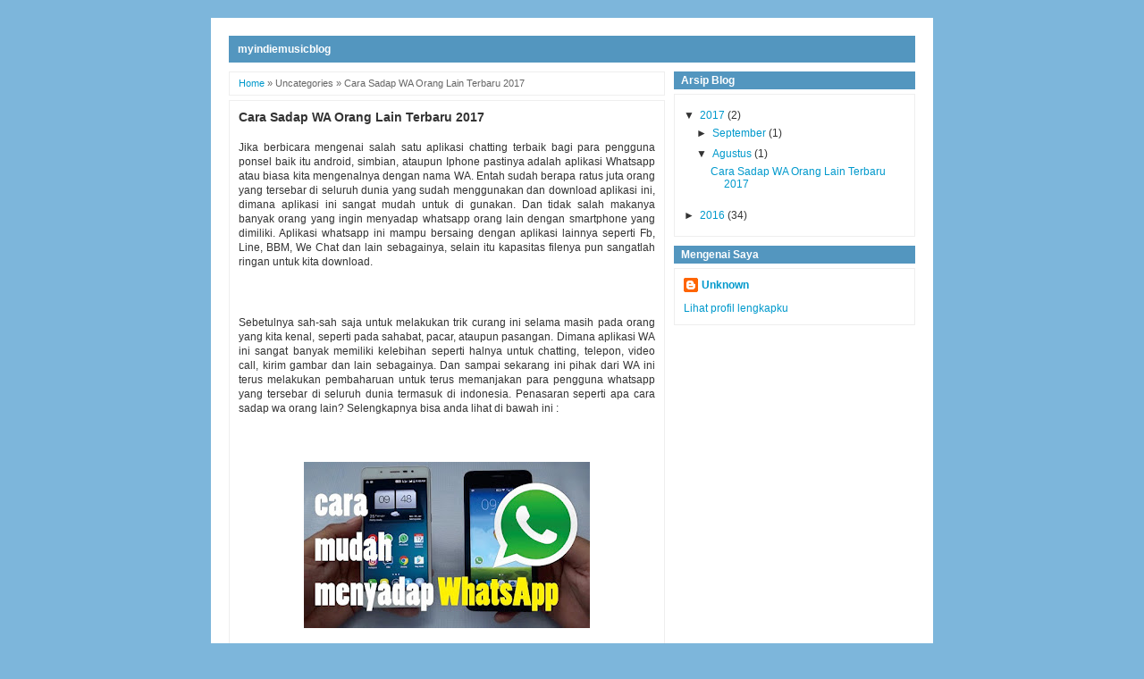

--- FILE ---
content_type: text/html; charset=UTF-8
request_url: https://myindiemusicblog.blogspot.com/2017/08/cara-sadap-wa-orang-lain-terbaru-2017.html
body_size: 13909
content:
<!DOCTYPE html>
<html dir='ltr' xmlns='http://www.w3.org/1999/xhtml' xmlns:b='http://www.google.com/2005/gml/b' xmlns:data='http://www.google.com/2005/gml/data' xmlns:expr='http://www.google.com/2005/gml/expr'>
<head>
<link href='https://www.blogger.com/static/v1/widgets/4128112664-css_bundle_v2.css' rel='stylesheet' type='text/css'/>
<!--[if lt IE 9]> <script src="http://html5shiv.googlecode.com/svn/trunk/html5.js"> </script> <![endif]-->
<meta content='width=device-width,initial-scale=1,minimum-scale=1,maximum-scale=1' name='viewport'/>
<meta content='text/html;charset=UTF-8' http-equiv='Content-Type'/>
<meta content='IE=edge,chrome=1' http-equiv='X-UA-Compatible'/>
<meta content='text/html; charset=UTF-8' http-equiv='Content-Type'/>
<meta content='blogger' name='generator'/>
<link href='https://myindiemusicblog.blogspot.com/favicon.ico' rel='icon' type='image/x-icon'/>
<link href='http://myindiemusicblog.blogspot.com/2017/08/cara-sadap-wa-orang-lain-terbaru-2017.html' rel='canonical'/>
<link rel="alternate" type="application/atom+xml" title="myindiemusicblog - Atom" href="https://myindiemusicblog.blogspot.com/feeds/posts/default" />
<link rel="alternate" type="application/rss+xml" title="myindiemusicblog - RSS" href="https://myindiemusicblog.blogspot.com/feeds/posts/default?alt=rss" />
<link rel="service.post" type="application/atom+xml" title="myindiemusicblog - Atom" href="https://www.blogger.com/feeds/588616164950554618/posts/default" />

<link rel="alternate" type="application/atom+xml" title="myindiemusicblog - Atom" href="https://myindiemusicblog.blogspot.com/feeds/6919618645550515418/comments/default" />
<!--Can't find substitution for tag [blog.ieCssRetrofitLinks]-->
<link href='https://blogger.googleusercontent.com/img/b/R29vZ2xl/AVvXsEiHcI1Fq_2-MLts0DNqVXboIXACS-9YEbke8yDqP4Cr3N8ul32o97LWRdkdSJkV21f86JE3vMK0a-qCmPiKLxkaR9rSU8hLvciK-V6FT0ioOn_wBmzI4vqRsZY5D00-iYODK8iMZ-4xq0pE/s320/Cara+Menyadap+WA+Orang+Lain-765425.jpg' rel='image_src'/>
<meta content='http://myindiemusicblog.blogspot.com/2017/08/cara-sadap-wa-orang-lain-terbaru-2017.html' property='og:url'/>
<meta content='Cara Sadap WA Orang Lain Terbaru 2017' property='og:title'/>
<meta content='Jika berbicara mengenai salah  satu aplikasi chatting terbaik bagi para pengguna ponsel baik itu android,  simbian, ataupun Iphone pastinya ...' property='og:description'/>
<meta content='https://blogger.googleusercontent.com/img/b/R29vZ2xl/AVvXsEiHcI1Fq_2-MLts0DNqVXboIXACS-9YEbke8yDqP4Cr3N8ul32o97LWRdkdSJkV21f86JE3vMK0a-qCmPiKLxkaR9rSU8hLvciK-V6FT0ioOn_wBmzI4vqRsZY5D00-iYODK8iMZ-4xq0pE/w1200-h630-p-k-no-nu/Cara+Menyadap+WA+Orang+Lain-765425.jpg' property='og:image'/>
<!-- SEO Meta Tag -->
<meta content='Cara Sadap WA Orang Lain Terbaru 2017' name='keywords'/>
<!-- SEO Title Tag -->
<title>Cara Sadap WA Orang Lain Terbaru 2017 | myindiemusicblog</title>
<link href="//fonts.googleapis.com/css?family=Oswald:400,700" rel="stylesheet" type="text/css">
<style type='text/css'>@font-face{font-family:'Oswald';font-style:normal;font-weight:400;font-display:swap;src:url(//fonts.gstatic.com/s/oswald/v57/TK3_WkUHHAIjg75cFRf3bXL8LICs1_FvsUtiZSSUhiCXABTV.woff2)format('woff2');unicode-range:U+0460-052F,U+1C80-1C8A,U+20B4,U+2DE0-2DFF,U+A640-A69F,U+FE2E-FE2F;}@font-face{font-family:'Oswald';font-style:normal;font-weight:400;font-display:swap;src:url(//fonts.gstatic.com/s/oswald/v57/TK3_WkUHHAIjg75cFRf3bXL8LICs1_FvsUJiZSSUhiCXABTV.woff2)format('woff2');unicode-range:U+0301,U+0400-045F,U+0490-0491,U+04B0-04B1,U+2116;}@font-face{font-family:'Oswald';font-style:normal;font-weight:400;font-display:swap;src:url(//fonts.gstatic.com/s/oswald/v57/TK3_WkUHHAIjg75cFRf3bXL8LICs1_FvsUliZSSUhiCXABTV.woff2)format('woff2');unicode-range:U+0102-0103,U+0110-0111,U+0128-0129,U+0168-0169,U+01A0-01A1,U+01AF-01B0,U+0300-0301,U+0303-0304,U+0308-0309,U+0323,U+0329,U+1EA0-1EF9,U+20AB;}@font-face{font-family:'Oswald';font-style:normal;font-weight:400;font-display:swap;src:url(//fonts.gstatic.com/s/oswald/v57/TK3_WkUHHAIjg75cFRf3bXL8LICs1_FvsUhiZSSUhiCXABTV.woff2)format('woff2');unicode-range:U+0100-02BA,U+02BD-02C5,U+02C7-02CC,U+02CE-02D7,U+02DD-02FF,U+0304,U+0308,U+0329,U+1D00-1DBF,U+1E00-1E9F,U+1EF2-1EFF,U+2020,U+20A0-20AB,U+20AD-20C0,U+2113,U+2C60-2C7F,U+A720-A7FF;}@font-face{font-family:'Oswald';font-style:normal;font-weight:400;font-display:swap;src:url(//fonts.gstatic.com/s/oswald/v57/TK3_WkUHHAIjg75cFRf3bXL8LICs1_FvsUZiZSSUhiCXAA.woff2)format('woff2');unicode-range:U+0000-00FF,U+0131,U+0152-0153,U+02BB-02BC,U+02C6,U+02DA,U+02DC,U+0304,U+0308,U+0329,U+2000-206F,U+20AC,U+2122,U+2191,U+2193,U+2212,U+2215,U+FEFF,U+FFFD;}</style>
<style id='page-skin-1' type='text/css'><!--
/*
-----------------------------------------------
Blogger Template Style
Name:     Pageone
Designer: Mas Sugeng
URL:      www.mas-sugeng.com
----------------------------------------------- */
/* Variable definitions
====================
<Variable name="keycolor" description="Main Color" type="color" default="#66bbdd"/>
<Group description="Page Text" selector="body">
<Variable name="body.font" description="Font" type="font"
default="normal normal 12px Arial, Tahoma, Helvetica, FreeSans, sans-serif"/>
<Variable name="body.text.color" description="Main Text Color" type="color" default="#333333"/>
<Variable name="footer.text.color" description="Footer Text Color" type="color" default="#ffffff"/>
</Group>
<Group description="Main Backgrounds" selector=".body-fauxcolumns-outer">
<Variable name="body.background.color" description="Outer Background" type="color" default="#7DB6DB"/>
<Variable name="wrapper.background.color" description="Main Background" type="color" default="#ffffff"/>
</Group>
<Group description="Content Backgrounds" selector=".body-fauxcolumns-outer">
<Variable name="header.background.color" description="Header Background" type="color" default="transparent"/>
<Variable name="content.background.color" description="Content Background" type="color" default="transparent"/>
<Variable name="post.background.color" description="Post Background" type="color" default="transparent"/>
<Variable name="sidebar.background.color" description="Sidebar Background" type="color" default="transparent"/>
<Variable name="footer.background.color" description="Footer Background" type="color" default="#5396BF"/>
</Group>
<Variable name="body.background" description="Body Background" type="background"
color="#7DB6DB" default="$(color) none repeat scroll top left"/>
<Variable name="body.background.override" description="Body Background Override" type="string" default=""/>
<Group description="Links" selector=".main-outer">
<Variable name="link.color" description="Link Color" type="color" default="#0099cc"/>
<Variable name="link.visited.color" description="Visited Color" type="color" default="#0099cc"/>
<Variable name="link.hover.color" description="Hover Color" type="color" default="#006c8e"/>
</Group>
<Group description="Blog Title" selector=".header h1.title, .header p.title">
<Variable name="header.font" description="Font" type="font"
default="normal normal 30px Oswald, Arial, Tahoma, Helvetica, FreeSans, sans-serif"/>
<Variable name="header.text.color" description="Title Color" type="color" default="#ffffff" />
</Group>
<Group description="Post Title" selector="h2.post-title, .comments h4, h1.post-title">
<Variable name="post.title.font" description="Font" type="font"
default="normal normal bold 14px Arial, Helvetica, FreeSans, sans-serif"/>
</Group>
<Group description="Gadgets" selector=".sidebar h2">
<Variable name="widget.title.background.color" description="Background Color" type="color" default="#5396BF"/>
<Variable name="widget.title.font" description="Title Font" type="font"
default="normal bold 12px Arial, Tahoma, Helvetica, FreeSans, sans-serif"/>
<Variable name="widget.title.text.color" description="Title Color" type="color" default="#ffffff"/>
<Variable name="widget.alternate.text.color" description="Alternate Color" type="color" default="#999999"/>
</Group>
<Group description="Post Footer" selector=".post-footer">
<Variable name="post.footer.text.color" description="Text Color" type="color" default="#666666"/>
<Variable name="post.footer.background.color" description="Background Color" type="color"
default="transparent"/>
</Group>
<Group description="Navigation Menu" selector=".navigation-menu">
<Variable name="navigation.background.color" description="Background Color" type="color" default="#5396BF"/>
</Group>
*/
/**
* Eric Meyer&#39;s Reset CSS v2.0 (http://meyerweb.com/eric/tools/css/reset/)
* http://cssreset.com
*/
html,body,div,span,applet,object,iframe,h1,h2,h3,h4,h5,h6,p,blockquote,pre,a,abbr,acronym,address,big,cite,code,del,dfn,em,img,ins,kbd,q,s,samp,small,strike,strong,sub,sup,tt,var,b,u,i,center,dl,dt,dd,ol,ul,li,fieldset,form,label,legend,table,caption,tbody,tfoot,thead,tr,th,td,article,aside,canvas,details,embed,figure,figcaption,footer,header,hgroup,menu,nav,output,ruby,section,summary,time,mark,audio,video{margin:0;padding:0;border:0;font-size:100%;font:inherit;vertical-align:baseline;}/* HTML5 display-role reset for older browsers */article,aside,details,figcaption,figure,footer,header,hgroup,menu,nav,section{display:block;}body{line-height:1;display:block;}*{margin:0;padding:0;}html{display:block;}ol,ul{list-style:none;}blockquote,q{quotes:none;}blockquote:before,blockquote:after,q:before,q:after{content:&#39;&#39;;content:none;}table{border-collapse:collapse;border-spacing:0;}
/* FRAMEWORK */
.navbar,.post-feeds,.feed-links{display:none;
}
.section,.widget{margin:0 0 0 0;padding:0 0 0 0;
}
strong,b{font-weight:bold;
}
cite,em,i{font-style:italic;
}
a:link{color:#0099cc;text-decoration:none;outline:none;transition:all 0.5s;-moz-transition:all 0.5s;-webkit-transition:all 0.5s;
}
a:visited{color:#0099cc;text-decoration:none;
}
a:hover{color:#006c8e;text-decoration:none;
}
a img{border:none;border-width:0;outline:none;
}
abbr,acronym{border-bottom:1px dotted;cursor:help;
}
sup,sub{vertical-align:baseline;position:relative;top:-.4em;font-size:86%;
}
sub{top:.4em;}small{font-size:86%;
}
kbd{font-size:80%;border:1px solid #999;padding:2px 5px;border-bottom-width:2px;border-radius:3px;
}
mark{background-color:#ffce00;color:black;
}
p,blockquote,pre,table,figure,hr,form,ol,ul,dl{margin:1.5em 0;
}
hr{height:1px;border:none;background-color:#666;
}
/* heading */
h1,h2,h3,h4,h5,h6{font-weight:bold;line-height:normal;margin:0 0 0.6em;
}
h1{font-size:200%
}
h2{font-size:180%
}
h3{font-size:160%
}
h4{font-size:140%
}
h5{font-size:120%
}
h6{font-size:100%
}
/* list */
ol,ul,dl{margin:.5em 0em .5em 3em
}
ol{list-style:decimal outside
}
ul{list-style:disc outside
}
li{margin:.5em 0
}
dt{font-weight:bold
}
dd{margin:0 0 .5em 2em
}
/* form */
input,button,select,textarea{font:inherit;font-size:100%;line-height:normal;vertical-align:baseline;
}
textarea{display:block;-webkit-box-sizing:border-box;-moz-box-sizing:border-box;box-sizing:border-box;
}
/* code blockquote */
pre,code{font-family:&quot;Courier New&quot;,Courier,Monospace;color:inherit;
}
pre{white-space:pre;word-wrap:normal;overflow:auto;
}
blockquote{background:#f8f8f8;margin-left:2em;margin-right:2em;border:1px solid #ddd;padding:1em 1em;font-style:italic;
}
/* table */
table[border=&quot;1&quot;] th, table[border=&quot;1&quot;] td, table[border=&quot;1&quot;] caption{border:1px solid;padding:.2em .5em;text-align:left;vertical-align:top;
}
th{font-weight:bold;
}
table[border=&quot;1&quot;] caption{border:none;font-style:italic;
}
table{background:#f6f6f6;
}
td,th{vertical-align:top;text-align:left;font-size:13px;padding:3px 5px;border:1px solid #ddd;
}
th{background:#eee;
}
table.tr-caption-container td {background:#f6f6f6;border:none;padding:8px;
}
table.tr-caption-container, table.tr-caption-container img, img {max-width:100%;height:auto;
}
td.tr-caption {color:#666;font-size:80%;padding:0px 8px 8px !important;
}
body#layout #wrapper {
padding:0 0 0 0;
}
.clear {
clear: both;
}
.clear:after {
visibility: hidden;
display: block;
font-size: 0;
content: " ";
clear: both;
height: 0;
}
body {
background:#7DB6DB none repeat scroll top left;
margin:0 0 0 0;
padding:0 0 0 0;
color:#333333;
font:normal normal 12px Arial, Tahoma, Helvetica, FreeSans, sans-serif;
text-align:left;
}
/* WRAPPER */
#wrapper {
background:#ffffff;
width:768px;
margin:20px auto;
padding:20px;
}
/* NAVIGATION MENU */
#navigation-wrap {
background:#5396BF;
overflow:hidden;
}
#navigation-wrap .widget {
float:left;
display:block;
}
#header-inner {
height:30px;
margin:0 0 0 0;
color:#ffffff;
}
body#layout .Header {
width:230px;
}
#header-inner h1.title,#header-inner p.title {
line-height:30px;
font-size:12px;
font-weight:bold;
margin:0 0 0 0;
padding:0 10px;
}
#header-inner a {
color:#ffffff;
}
#header-inner img {
height:26px;
margin:2px;
width:auto;
}
.navigation-menu {
float:left;
margin:0 auto;
height:30px;
}
body#layout .LinkList {
width:498px;
float:right;
}
.navigation-menu ul {
list-style-type:none;
margin:0 0 0 0;
padding:0 0 0 0;
}
.navigation-menu ul li {
display:block;
float:left;
line-height:30px;
margin:0 0 0 0;
padding:0 0 0 0;
}
.navigation-menu ul li a {
font-size:12px;
font-weight:bold;
color:#fff;
display:block;
padding:0 10px;
}
#header-inner a:hover, .navigation-menu ul li a:hover {
text-decoration:underline;
}
/* CONTENT WRAPPER */
#content-wrapper {
background:transparent;
width:768px;
margin:0 auto;
overflow:hidden;
word-wrap:break-word;
}
/* POST WRAPPER */
#post-wrapper {
background:transparent;
float:left;
width:498px;
margin:0 0 10px;
}
.post-container {
margin:10px 10px 10px 0;
}
.breadcrumbs {
font-size:11px;
color:#666;
padding:5px 10px;
margin:10px 0 -5px;
border:1px solid #eee;
}
.post {
border:1px solid #eee;
margin:10px 0;
padding:10px;
}
.post-body {
line-height: 1.4;
}
h2.post-title, h1.post-title {
font:normal normal bold 14px Arial, Helvetica, FreeSans, sans-serif;
}
h1.post-title {
margin-bottom:1em;
}
.img-thumbnail {
float:left;
width:90px;
height:90px;
margin:0 10px 0 0;
padding:2px;
border:1px solid #eee;
}
.img-thumbnail img {
width:90px;
height:90px;
}
.post-footer {
background:transparent;
color:#666666;
padding:10px 0 0;
margin:10px 0 0;
border-top:1px solid #eee;
}
#blog-pager {
margin:0 0 0 0;
clear:both !important;
}
/* Page Navigation */
.pagenavi{
clear:both;
margin:15px auto;
text-align:center
}
.pagenavi span,.pagenavi a {
padding:3px 6px;
margin-right:5px;
background:#fff;
border:1px solid #7DB6DB
}
.pagenavi a:visited {
color:#c20c0c
}
.pagenavi a:hover,.pagenavi .current {
background:#7DB6DB;
color:#fff;
text-decoration:none
}
.pagenavi .pages,.pagenavi .current{
font-weight:bold
}
.pagenavi .pages {
border:none
}
/* SIDEBAR WRAPPER */
#sidebar-wrapper {
background:transparent;
float:right;
width:270px;
margin:0 auto;
}
.sidebar-container {
margin:10px 0;
}
.sidebar h2 {
font:normal bold 12px Arial, Tahoma, Helvetica, FreeSans, sans-serif;
background:#5396BF;
color:#ffffff;
margin:0 0 5px 0;
padding:3px 8px;
}
.sidebar .widget {
padding:0 0 10px;
}
.sidebar .widget-content {
padding:10px;
border:1px solid #eee;
}
.sidebar ul, .sidebar ol {
list-style-type:none;
margin:0 0 0 0;
padding:0 0 0 0;
}
.sidebar li {
margin:0 0 0 0;
padding:3px 0;
border-bottom:1px dotted #eee;
}
/* popular post */
.PopularPosts .item-thumbnail{
margin:0 6px 0 0;
padding:2px;
border:1px solid #eee;
display:inline;
}
.PopularPosts .item-thumbnail a img{
height:60px;
width:60px;
display:block;
margin:0;
padding:0;
}
.PopularPosts .widget-content ul li{
padding:6px 0px !important;
border-bottom:1px dotted #e2e2e2;
}
.PopularPosts .item-title{
font-weight:bold;
}
.PopularPosts .item-snippet {
font-size:10px;
color:#666;
}
.profile-img{
display:inline;
opaciry:10;
margin:0 6px 3px 0;
}
/* BOTTOMBAR WRAPPER */
#bottombar-wrapper {
width:768px;
margin:0 auto;
}
/* FOOTER WRAPPER */
#footer-wrapper {
background:#5396BF;
font-size:11px;
width:768px;
margin:0 auto;
overflow:hidden;
color:#fff;
}
.templateku-credit {
float:left;
width:349px;
margin:0 5px 0 0;
padding:10px;
overflow:hidden;
}
.blogger-credit {
float:right;
width:349px;
margin:0 0 0 5px !important;
padding:10px !important;
overflow:hidden;
}
.blogger-credit .Attribution {
display:block;
margin:0 0 0 0 !important;
padding:0 0 0 0 !important;
}
.blogger-credit .widget-content {
text-align:right !important;
}
#footer-wrapper a {
color:#fff;
}
#footer-wrapper a:hover {
text-decoration:underline;
}
/* Comments
----------------------------------------------- */
.comments .comments-content .icon.blog-author {
background-repeat: no-repeat;
background-image: url([data-uri]);
}
.comments .comments-content .comment-thread ol {
margin:0 0 0 0;
padding:0 0 0 0;
}
.comments .comments-content .loadmore a {
border-top: 1px solid #959595;
border-bottom: 1px solid #959595;
}
.comments .comment-thread.inline-thread {
background-color: transparent;
}
.comments .continue {
border-top: 2px solid #959595;
}
h4#comment-post-message {
display: none;
}
.comments h3 {
line-height:2em;
font-size:14px;
font-weight:bold;
margin:20px 0 0;
font-size:14px;
padding:0 0 0 0px;
}
#share-button {
margin:1em 0;
padding:0;
}
#share-button p{
float:left;
display:block;
margin:0 3px 3px 0;
}
#share-button a{
position:relative;
float:left;
display:block;
margin:0 3px 3px;
}
.related-post {
margin:2em auto 0;
font:normal normal 12px/1.4 Arial,Sans-Serif;
}
.related-post h4 {
font-size:140%;
margin:0 0 .5em;
}
/* VIEWPORT */
@-wekit-viewport{width:device-width;max-zoom:1;min-zoom:1}
@-moz-viewport{width:device-width;max-zoom:1;min-zoom:1}
@-ms-viewport{width:device-width;max-zoom:1;min-zoom:1}
@-o-viewport{width:device-width;max-zoom:1;min-zoom:1}
@viewport{width:device-width;max-zoom:1;min-zoom:1}

--></style>
<script src="//code.jquery.com/jquery-1.10.1.min.js"></script>
<script type='text/javascript'>
//<![CDATA[
function bp_thumbnail_resize(image_url,post_title)
{
var image_size=90;
image_tag='<img src="'+image_url.replace('/s72-c/','/s'+image_size+'-c/')+'" alt="'+post_title+'" title="'+post_title+'"/>';
if(image_url!="") return image_tag; else return "";
}
//]]>
</script>
<!-- Script Auto Readmore Without Thumbnail -->
<script type='text/javascript'>
//<![CDATA[
function removeHtmlTag(strx,chop){
if(strx.indexOf("<")!=-1)
{
var s = strx.split("<");
for(var i=0;i<s.length;i++){
if(s[i].indexOf(">")!=-1){
s[i] = s[i].substring(s[i].indexOf(">")+1,s[i].length);
}
}
strx = s.join("");
}
chop = (chop < strx.length-1) ? chop : strx.length-2;
while(strx.charAt(chop-1)!=' ' && strx.indexOf(' ',chop)!=-1) chop++;
strx = strx.substring(0,chop-1);
return strx+'...';
}
function createSummary(pID){ var div = document.getElementById(pID); var summ = 350; var summary = '<div>' + removeHtmlTag(div.innerHTML,summ) + '</div>'; div.innerHTML = summary; } //]]>
</script>
<link href='https://www.blogger.com/dyn-css/authorization.css?targetBlogID=588616164950554618&amp;zx=c9f5f8ee-e99d-4d38-b656-5be287e60aa8' media='none' onload='if(media!=&#39;all&#39;)media=&#39;all&#39;' rel='stylesheet'/><noscript><link href='https://www.blogger.com/dyn-css/authorization.css?targetBlogID=588616164950554618&amp;zx=c9f5f8ee-e99d-4d38-b656-5be287e60aa8' rel='stylesheet'/></noscript>
<meta name='google-adsense-platform-account' content='ca-host-pub-1556223355139109'/>
<meta name='google-adsense-platform-domain' content='blogspot.com'/>

</head>
<body class='loading'>
<!-- navbar menu start -->
<div class='navbar section' id='navbar'><div class='widget Navbar' data-version='1' id='Navbar1'><script type="text/javascript">
    function setAttributeOnload(object, attribute, val) {
      if(window.addEventListener) {
        window.addEventListener('load',
          function(){ object[attribute] = val; }, false);
      } else {
        window.attachEvent('onload', function(){ object[attribute] = val; });
      }
    }
  </script>
<div id="navbar-iframe-container"></div>
<script type="text/javascript" src="https://apis.google.com/js/platform.js"></script>
<script type="text/javascript">
      gapi.load("gapi.iframes:gapi.iframes.style.bubble", function() {
        if (gapi.iframes && gapi.iframes.getContext) {
          gapi.iframes.getContext().openChild({
              url: 'https://www.blogger.com/navbar/588616164950554618?po\x3d6919618645550515418\x26origin\x3dhttps://myindiemusicblog.blogspot.com',
              where: document.getElementById("navbar-iframe-container"),
              id: "navbar-iframe"
          });
        }
      });
    </script><script type="text/javascript">
(function() {
var script = document.createElement('script');
script.type = 'text/javascript';
script.src = '//pagead2.googlesyndication.com/pagead/js/google_top_exp.js';
var head = document.getElementsByTagName('head')[0];
if (head) {
head.appendChild(script);
}})();
</script>
</div></div>
<!-- navbar menu end -->
<!-- wrapper start -->
<div id='wrapper'>
<!-- navigation menu start -->
<div class='navigation-wrap section' id='navigation-wrap'><div class='widget Header' data-version='1' id='Header1'>
<div id='header-inner'>
<div class='titlewrapper'>
<p class='title'>
<a href='https://myindiemusicblog.blogspot.com/'>
myindiemusicblog
</a>
</p>
</div>
</div>
</div>
</div>
<!-- navigation menu end-->
<!-- header wrapper start -->
<header id='header-wrapper'>
<div class='header no-items section' id='header'></div>
<div class='clear'></div>
</header>
<!-- header wrapper end -->
<!-- content wrapper start -->
<div id='content-wrapper'>
<!-- post wrapper start -->
<article id='post-wrapper'>
<div class='post-container'>
<div class='main section' id='main'><div class='widget Blog' data-version='1' id='Blog1'>
<div class='breadcrumbs'><span><a href='https://myindiemusicblog.blogspot.com/' rel='nofollow'>Home</a></span> &#187; <span>Uncategories</span> &#187; <span>Cara Sadap WA Orang Lain Terbaru 2017</span></div>
<div class='blog-posts hfeed'>
<!--Can't find substitution for tag [defaultAdStart]-->

          <div class="date-outer">
        

          <div class="date-posts">
        
<div class='post-outer'>
<article class='post hentry' itemprop='blogPost' itemscope='itemscope' itemtype='http://schema.org/BlogPosting'>
<meta content='https://blogger.googleusercontent.com/img/b/R29vZ2xl/AVvXsEiHcI1Fq_2-MLts0DNqVXboIXACS-9YEbke8yDqP4Cr3N8ul32o97LWRdkdSJkV21f86JE3vMK0a-qCmPiKLxkaR9rSU8hLvciK-V6FT0ioOn_wBmzI4vqRsZY5D00-iYODK8iMZ-4xq0pE/s320/Cara+Menyadap+WA+Orang+Lain-765425.jpg' itemprop='image'/>
<a name='6919618645550515418'></a>
<h1 class='post-title entry-title' itemprop='name'>
Cara Sadap WA Orang Lain Terbaru 2017
</h1>
<div class='post-header'>
<div class='post-header-line-1'></div>
</div>
<div class='post-body entry-content' id='post-body-6919618645550515418' itemprop='description articleBody'>
<div dir="ltr"><p class="MsoNormal" style="text-align:justify">Jika berbicara mengenai salah  satu aplikasi chatting terbaik bagi para pengguna ponsel baik itu android,  simbian, ataupun Iphone pastinya adalah aplikasi Whatsapp atau biasa kita  mengenalnya dengan nama WA. Entah sudah berapa ratus juta orang yang tersebar  di seluruh dunia yang sudah menggunakan dan download aplikasi ini, dimana  aplikasi ini sangat mudah untuk di gunakan. Dan tidak salah makanya banyak  orang yang ingin menyadap whatsapp orang lain dengan smartphone yang dimiliki.  Aplikasi whatsapp ini mampu bersaing dengan aplikasi lainnya seperti Fb, Line,  BBM, We Chat dan lain sebagainya, selain itu kapasitas filenya pun sangatlah  ringan untuk kita download.</p><p class="MsoNormal" style="text-align:justify"><br></p>    <p class="MsoNormal" style="text-align:justify">Sebetulnya sah-sah saja untuk  melakukan trik curang ini selama masih pada orang yang kita kenal, seperti pada  sahabat, pacar, ataupun pasangan. Dimana aplikasi WA ini sangat banyak memiliki  kelebihan seperti halnya untuk chatting, telepon, video call, kirim gambar dan  lain sebagainya. Dan sampai sekarang ini pihak dari WA ini terus melakukan  pembaharuan untuk terus memanjakan para pengguna whatsapp yang tersebar di  seluruh dunia termasuk di indonesia. Penasaran seperti apa cara sadap wa orang  lain? Selengkapnya bisa anda lihat di bawah ini :</p><p class="MsoNormal" style="text-align:justify"><br></p><p class="MsoNormal" style="text-align:justify"></p><div style="text-align:center"><a href="https://blogger.googleusercontent.com/img/b/R29vZ2xl/AVvXsEiHcI1Fq_2-MLts0DNqVXboIXACS-9YEbke8yDqP4Cr3N8ul32o97LWRdkdSJkV21f86JE3vMK0a-qCmPiKLxkaR9rSU8hLvciK-V6FT0ioOn_wBmzI4vqRsZY5D00-iYODK8iMZ-4xq0pE/s1600/Cara+Menyadap+WA+Orang+Lain-765425.jpg"><img alt="" border="0" id="BLOGGER_PHOTO_ID_6457831080000213602" src="https://blogger.googleusercontent.com/img/b/R29vZ2xl/AVvXsEiHcI1Fq_2-MLts0DNqVXboIXACS-9YEbke8yDqP4Cr3N8ul32o97LWRdkdSJkV21f86JE3vMK0a-qCmPiKLxkaR9rSU8hLvciK-V6FT0ioOn_wBmzI4vqRsZY5D00-iYODK8iMZ-4xq0pE/s320/Cara+Menyadap+WA+Orang+Lain-765425.jpg" /></a></div>&#8203;<br><p></p><p class="MsoNormal" style="text-align:justify"><br></p><p class="MsoNormal" style="text-align:justify">1. langkah pertama yang harus anda lakukan adalah dengan download dan install aplikasi whatsapp terlebih dahulu.</p><p class="MsoNormal" style="text-align:justify">2. lalu anda bisa menyiapkan nomor telepon dan juga email target anda</p><p class="MsoNormal" style="text-align:justify">3. dan yang terakhir adalah lakukan Proses set up</p><p class="MsoNormal" style="text-align:justify">4. selesai</p><p class="MsoNormal" style="text-align:justify"><br></p>    <p class="MsoNormal" style="text-align:justify">Demikianlah ulasan singkat yang  dapat kami share untuk anda semua mengenai <a href="https://www.nerdeky.com/cara-hack-whatsapp-tanpa-menyentuh-hp-korban/">cara hack whatsapp</a>, semoga bermanfaat untuk anda dan  semoga berhasil.</p></div>  
<div style='clear: both;'></div>
<div id='share-button'>
<p>Share : </p>
<a href='http://www.facebook.com/sharer.php?u=https://myindiemusicblog.blogspot.com/2017/08/cara-sadap-wa-orang-lain-terbaru-2017.html' rel='nofollow'>Facebook</a>
<a href='http://plus.google.com/share?url=https://myindiemusicblog.blogspot.com/2017/08/cara-sadap-wa-orang-lain-terbaru-2017.html' rel='nofollow'>Google+</a>
<a href='https://twitter.com/intent/tweet?url=https://myindiemusicblog.blogspot.com/2017/08/cara-sadap-wa-orang-lain-terbaru-2017.html&text=Cara Sadap WA Orang Lain Terbaru 2017&lang=id' rel='nofollow'>Twitter</a>
<div class='clear'></div>
</div>
<div class='related-post' id='related-post'></div>
<script type='text/javascript'>
  var labelArray = [];
  var relatedPostConfig = {
      homePage: "https://myindiemusicblog.blogspot.com/",
      widgetTitle: "<h4>Related Post:</h4>",
      numPosts: 5,
      summaryLength: 370,
      titleLength: "auto",
      thumbnailSize: 80,
      noImage: "[data-uri]",
      containerId: "related-post",
      newTabLink: false,
      moreText: "Read More",
      widgetStyle: 1,
      callBack: function() {}
  };
  </script>
<script src="//blogger-json-experiment.googlecode.com/svn/resources/related-post/related-post.min.js" type="text/javascript"></script>
</div>
<div class='post-footer'>
<div class='post-footer-line post-footer-line-1'><span class='post-author vcard'>
Diposting oleh
<span class='fn' itemprop='author' itemscope='itemscope' itemtype='http://schema.org/Person'>
<meta content='https://www.blogger.com/profile/08452338029928558794' itemprop='url'/>
<a class='g-profile' href='https://www.blogger.com/profile/08452338029928558794' rel='author' title='author profile'>
<span itemprop='name'>Unknown</span>
</a>
</span>
</span>
<span class='post-timestamp'>
di
<meta content='http://myindiemusicblog.blogspot.com/2017/08/cara-sadap-wa-orang-lain-terbaru-2017.html' itemprop='url'/>
<a class='timestamp-link' href='https://myindiemusicblog.blogspot.com/2017/08/cara-sadap-wa-orang-lain-terbaru-2017.html' rel='bookmark' title='permanent link'><abbr class='published updated' itemprop='datePublished' title='2017-08-24T06:22:00-07:00'>06.22</abbr></a>
</span>
<span class='post-labels'>
</span>
<span class='post-icons'>
<span class='item-control blog-admin pid-1398392370'>
<a href='https://www.blogger.com/post-edit.g?blogID=588616164950554618&postID=6919618645550515418&from=pencil' title='Edit Entri'>
<img alt="edit" class="icon-action" height="18" src="//img2.blogblog.com/img/icon18_edit_allbkg.gif" width="18">
</a>
</span>
</span>
<div class='post-share-buttons goog-inline-block'>
</div>
</div>
<div class='post-footer-line post-footer-line-3'><span class='post-location'>
</span>
</div>
</div>
</article>
<div class='comments' id='comments'>
<a name='comments'></a>
<h3>
 1 Response to "Cara Sadap WA Orang Lain Terbaru 2017" 
</h3>
<div class='comments-content'>
<script async='async' src='' type='text/javascript'></script>
<script type='text/javascript'>
    (function() {
      var items = null;
      var msgs = null;
      var config = {};

// <![CDATA[
      var cursor = null;
      if (items && items.length > 0) {
        cursor = parseInt(items[items.length - 1].timestamp) + 1;
      }

      var bodyFromEntry = function(entry) {
        var text = (entry &&
                    ((entry.content && entry.content.$t) ||
                     (entry.summary && entry.summary.$t))) ||
            '';
        if (entry && entry.gd$extendedProperty) {
          for (var k in entry.gd$extendedProperty) {
            if (entry.gd$extendedProperty[k].name == 'blogger.contentRemoved') {
              return '<span class="deleted-comment">' + text + '</span>';
            }
          }
        }
        return text;
      }

      var parse = function(data) {
        cursor = null;
        var comments = [];
        if (data && data.feed && data.feed.entry) {
          for (var i = 0, entry; entry = data.feed.entry[i]; i++) {
            var comment = {};
            // comment ID, parsed out of the original id format
            var id = /blog-(\d+).post-(\d+)/.exec(entry.id.$t);
            comment.id = id ? id[2] : null;
            comment.body = bodyFromEntry(entry);
            comment.timestamp = Date.parse(entry.published.$t) + '';
            if (entry.author && entry.author.constructor === Array) {
              var auth = entry.author[0];
              if (auth) {
                comment.author = {
                  name: (auth.name ? auth.name.$t : undefined),
                  profileUrl: (auth.uri ? auth.uri.$t : undefined),
                  avatarUrl: (auth.gd$image ? auth.gd$image.src : undefined)
                };
              }
            }
            if (entry.link) {
              if (entry.link[2]) {
                comment.link = comment.permalink = entry.link[2].href;
              }
              if (entry.link[3]) {
                var pid = /.*comments\/default\/(\d+)\?.*/.exec(entry.link[3].href);
                if (pid && pid[1]) {
                  comment.parentId = pid[1];
                }
              }
            }
            comment.deleteclass = 'item-control blog-admin';
            if (entry.gd$extendedProperty) {
              for (var k in entry.gd$extendedProperty) {
                if (entry.gd$extendedProperty[k].name == 'blogger.itemClass') {
                  comment.deleteclass += ' ' + entry.gd$extendedProperty[k].value;
                } else if (entry.gd$extendedProperty[k].name == 'blogger.displayTime') {
                  comment.displayTime = entry.gd$extendedProperty[k].value;
                }
              }
            }
            comments.push(comment);
          }
        }
        return comments;
      };

      var paginator = function(callback) {
        if (hasMore()) {
          var url = config.feed + '?alt=json&v=2&orderby=published&reverse=false&max-results=50';
          if (cursor) {
            url += '&published-min=' + new Date(cursor).toISOString();
          }
          window.bloggercomments = function(data) {
            var parsed = parse(data);
            cursor = parsed.length < 50 ? null
                : parseInt(parsed[parsed.length - 1].timestamp) + 1
            callback(parsed);
            window.bloggercomments = null;
          }
          url += '&callback=bloggercomments';
          var script = document.createElement('script');
          script.type = 'text/javascript';
          script.src = url;
          document.getElementsByTagName('head')[0].appendChild(script);
        }
      };
      var hasMore = function() {
        return !!cursor;
      };
      var getMeta = function(key, comment) {
        if ('iswriter' == key) {
          var matches = !!comment.author
              && comment.author.name == config.authorName
              && comment.author.profileUrl == config.authorUrl;
          return matches ? 'true' : '';
        } else if ('deletelink' == key) {
          return config.baseUri + '/comment/delete/'
               + config.blogId + '/' + comment.id;
        } else if ('deleteclass' == key) {
          return comment.deleteclass;
        }
        return '';
      };

      var replybox = null;
      var replyUrlParts = null;
      var replyParent = undefined;

      var onReply = function(commentId, domId) {
        if (replybox == null) {
          // lazily cache replybox, and adjust to suit this style:
          replybox = document.getElementById('comment-editor');
          if (replybox != null) {
            replybox.height = '250px';
            replybox.style.display = 'block';
            replyUrlParts = replybox.src.split('#');
          }
        }
        if (replybox && (commentId !== replyParent)) {
          replybox.src = '';
          document.getElementById(domId).insertBefore(replybox, null);
          replybox.src = replyUrlParts[0]
              + (commentId ? '&parentID=' + commentId : '')
              + '#' + replyUrlParts[1];
          replyParent = commentId;
        }
      };

      var hash = (window.location.hash || '#').substring(1);
      var startThread, targetComment;
      if (/^comment-form_/.test(hash)) {
        startThread = hash.substring('comment-form_'.length);
      } else if (/^c[0-9]+$/.test(hash)) {
        targetComment = hash.substring(1);
      }

      // Configure commenting API:
      var configJso = {
        'maxDepth': config.maxThreadDepth
      };
      var provider = {
        'id': config.postId,
        'data': items,
        'loadNext': paginator,
        'hasMore': hasMore,
        'getMeta': getMeta,
        'onReply': onReply,
        'rendered': true,
        'initComment': targetComment,
        'initReplyThread': startThread,
        'config': configJso,
        'messages': msgs
      };

      var render = function() {
        if (window.goog && window.goog.comments) {
          var holder = document.getElementById('comment-holder');
          window.goog.comments.render(holder, provider);
        }
      };

      // render now, or queue to render when library loads:
      if (window.goog && window.goog.comments) {
        render();
      } else {
        window.goog = window.goog || {};
        window.goog.comments = window.goog.comments || {};
        window.goog.comments.loadQueue = window.goog.comments.loadQueue || [];
        window.goog.comments.loadQueue.push(render);
      }
    })();
// ]]>
  </script>
<div id='comment-holder'>
<div class="comment-thread toplevel-thread"><ol id="top-ra"><li class="comment" id="c1003902797213647614"><div class="avatar-image-container"><img src="//www.blogger.com/img/blogger_logo_round_35.png" alt=""/></div><div class="comment-block"><div class="comment-header"><cite class="user"><a href="https://www.blogger.com/profile/17333667280470501984" rel="nofollow">Kawula</a></cite><span class="icon user "></span><span class="datetime secondary-text"><a rel="nofollow" href="https://myindiemusicblog.blogspot.com/2017/08/cara-sadap-wa-orang-lain-terbaru-2017.html?showComment=1583388467930#c1003902797213647614">4 Maret 2020 pukul 22.07</a></span></div><p class="comment-content">Makasih gan infonya. Ane tambahin juga referensi <a href="https://keepo.me/techno/cara-menyadap-whatsapp-lengkap/" rel="nofollow">cara menyadap WA pacar</a> dengan mudah. Semoga bermanfaat.</p><span class="comment-actions secondary-text"><a class="comment-reply" target="_self" data-comment-id="1003902797213647614">Balas</a><span class="item-control blog-admin blog-admin pid-1872003214"><a target="_self" href="https://www.blogger.com/comment/delete/588616164950554618/1003902797213647614">Hapus</a></span></span></div><div class="comment-replies"><div id="c1003902797213647614-rt" class="comment-thread inline-thread hidden"><span class="thread-toggle thread-expanded"><span class="thread-arrow"></span><span class="thread-count"><a target="_self">Balasan</a></span></span><ol id="c1003902797213647614-ra" class="thread-chrome thread-expanded"><div></div><div id="c1003902797213647614-continue" class="continue"><a class="comment-reply" target="_self" data-comment-id="1003902797213647614">Balas</a></div></ol></div></div><div class="comment-replybox-single" id="c1003902797213647614-ce"></div></li></ol><div id="top-continue" class="continue"><a class="comment-reply" target="_self">Tambahkan komentar</a></div><div class="comment-replybox-thread" id="top-ce"></div><div class="loadmore hidden" data-post-id="6919618645550515418"><a target="_self">Muat yang lain...</a></div></div>
</div>
</div>
<p class='comment-footer'>
<div class='comment-form'>
<a name='comment-form'></a>
<p>
</p>
<a href='https://www.blogger.com/comment/frame/588616164950554618?po=6919618645550515418&hl=id&saa=85391&origin=https://myindiemusicblog.blogspot.com' id='comment-editor-src'></a>
<iframe allowtransparency='true' class='blogger-iframe-colorize blogger-comment-from-post' frameborder='0' height='410px' id='comment-editor' name='comment-editor' src='' width='100%'></iframe>
<script src='https://www.blogger.com/static/v1/jsbin/2841073395-comment_from_post_iframe.js' type='text/javascript'></script>
<script type='text/javascript'>
      BLOG_CMT_createIframe('https://www.blogger.com/rpc_relay.html');
    </script>
</div>
</p>
<div id='backlinks-container'>
<div id='Blog1_backlinks-container'>
</div>
</div>
</div>
</div>

        </div></div>
      
<!--Can't find substitution for tag [adEnd]-->
</div>
<div class='post-feeds'>
<div class='feed-links'>
Langganan:
<a class='feed-link' href='https://myindiemusicblog.blogspot.com/feeds/6919618645550515418/comments/default' target='_blank' type='application/atom+xml'>Posting Komentar (Atom)</a>
</div>
</div>
</div></div>
</div>
</article>
<!-- post wrapper end -->
<!-- sidebar wrapper start -->
<aside id='sidebar-wrapper'>
<div class='sidebar-container'>
<div class='sidebar section' id='sidebar'><div class='widget BlogArchive' data-version='1' id='BlogArchive1'>
<h2>Arsip Blog</h2>
<div class='widget-content'>
<div id='ArchiveList'>
<div id='BlogArchive1_ArchiveList'>
<ul class='hierarchy'>
<li class='archivedate expanded'>
<a class='toggle' href='javascript:void(0)'>
<span class='zippy toggle-open'>

        &#9660;&#160;
      
</span>
</a>
<a class='post-count-link' href='https://myindiemusicblog.blogspot.com/2017/'>
2017
</a>
<span class='post-count' dir='ltr'>(2)</span>
<ul class='hierarchy'>
<li class='archivedate collapsed'>
<a class='toggle' href='javascript:void(0)'>
<span class='zippy'>

        &#9658;&#160;
      
</span>
</a>
<a class='post-count-link' href='https://myindiemusicblog.blogspot.com/2017/09/'>
September
</a>
<span class='post-count' dir='ltr'>(1)</span>
</li>
</ul>
<ul class='hierarchy'>
<li class='archivedate expanded'>
<a class='toggle' href='javascript:void(0)'>
<span class='zippy toggle-open'>

        &#9660;&#160;
      
</span>
</a>
<a class='post-count-link' href='https://myindiemusicblog.blogspot.com/2017/08/'>
Agustus
</a>
<span class='post-count' dir='ltr'>(1)</span>
<ul class='posts'>
<li><a href='https://myindiemusicblog.blogspot.com/2017/08/cara-sadap-wa-orang-lain-terbaru-2017.html'>Cara Sadap WA Orang Lain Terbaru 2017</a></li>
</ul>
</li>
</ul>
</li>
</ul>
<ul class='hierarchy'>
<li class='archivedate collapsed'>
<a class='toggle' href='javascript:void(0)'>
<span class='zippy'>

        &#9658;&#160;
      
</span>
</a>
<a class='post-count-link' href='https://myindiemusicblog.blogspot.com/2016/'>
2016
</a>
<span class='post-count' dir='ltr'>(34)</span>
<ul class='hierarchy'>
<li class='archivedate collapsed'>
<a class='toggle' href='javascript:void(0)'>
<span class='zippy'>

        &#9658;&#160;
      
</span>
</a>
<a class='post-count-link' href='https://myindiemusicblog.blogspot.com/2016/09/'>
September
</a>
<span class='post-count' dir='ltr'>(11)</span>
</li>
</ul>
<ul class='hierarchy'>
<li class='archivedate collapsed'>
<a class='toggle' href='javascript:void(0)'>
<span class='zippy'>

        &#9658;&#160;
      
</span>
</a>
<a class='post-count-link' href='https://myindiemusicblog.blogspot.com/2016/08/'>
Agustus
</a>
<span class='post-count' dir='ltr'>(17)</span>
</li>
</ul>
<ul class='hierarchy'>
<li class='archivedate collapsed'>
<a class='toggle' href='javascript:void(0)'>
<span class='zippy'>

        &#9658;&#160;
      
</span>
</a>
<a class='post-count-link' href='https://myindiemusicblog.blogspot.com/2016/06/'>
Juni
</a>
<span class='post-count' dir='ltr'>(1)</span>
</li>
</ul>
<ul class='hierarchy'>
<li class='archivedate collapsed'>
<a class='toggle' href='javascript:void(0)'>
<span class='zippy'>

        &#9658;&#160;
      
</span>
</a>
<a class='post-count-link' href='https://myindiemusicblog.blogspot.com/2016/05/'>
Mei
</a>
<span class='post-count' dir='ltr'>(2)</span>
</li>
</ul>
<ul class='hierarchy'>
<li class='archivedate collapsed'>
<a class='toggle' href='javascript:void(0)'>
<span class='zippy'>

        &#9658;&#160;
      
</span>
</a>
<a class='post-count-link' href='https://myindiemusicblog.blogspot.com/2016/04/'>
April
</a>
<span class='post-count' dir='ltr'>(1)</span>
</li>
</ul>
<ul class='hierarchy'>
<li class='archivedate collapsed'>
<a class='toggle' href='javascript:void(0)'>
<span class='zippy'>

        &#9658;&#160;
      
</span>
</a>
<a class='post-count-link' href='https://myindiemusicblog.blogspot.com/2016/02/'>
Februari
</a>
<span class='post-count' dir='ltr'>(2)</span>
</li>
</ul>
</li>
</ul>
</div>
</div>
<div class='clear'></div>
</div>
</div><div class='widget Profile' data-version='1' id='Profile1'>
<h2>Mengenai Saya</h2>
<div class='widget-content'>
<dl class='profile-datablock'>
<dt class='profile-data'>
<a class='profile-name-link g-profile' href='https://www.blogger.com/profile/08452338029928558794' rel='author' style='background-image: url(//www.blogger.com/img/logo-16.png);'>
Unknown
</a>
</dt>
</dl>
<a class='profile-link' href='https://www.blogger.com/profile/08452338029928558794' rel='author'>Lihat profil lengkapku</a>
<div class='clear'></div>
</div>
</div></div>
</div>
</aside>
<!-- sidebar wrapper end -->
</div>
<!-- content wrapper end -->
<div class='clear'></div>
<!-- footer wrapper start -->
<footer id='footer-wrapper'>
<div class='templateku-credit'>
	Design by <a href='http://www.evotemplates.net' target='_blank'>Template Blogger</a>
</div>
<div class='blogger-credit section' id='blogger-credit'><div class='widget Attribution' data-version='1' id='Attribution1'>
<div class='widget-content' style='text-align: center;'>
Diberdayakan oleh <a href='https://www.blogger.com' target='_blank'>Blogger</a>.
</div>
<div class='clear'></div>
</div></div>
<div class='clear'></div>
</footer>
<!-- footer wrapper end -->
</div>
<!-- wrapper end -->

<script type="text/javascript" src="https://www.blogger.com/static/v1/widgets/1601900224-widgets.js"></script>
<script type='text/javascript'>
window['__wavt'] = 'AOuZoY5N_d3yyXssm4Q3Cy8nKkNxxkH0YA:1762770862997';_WidgetManager._Init('//www.blogger.com/rearrange?blogID\x3d588616164950554618','//myindiemusicblog.blogspot.com/2017/08/cara-sadap-wa-orang-lain-terbaru-2017.html','588616164950554618');
_WidgetManager._SetDataContext([{'name': 'blog', 'data': {'blogId': '588616164950554618', 'title': 'myindiemusicblog', 'url': 'https://myindiemusicblog.blogspot.com/2017/08/cara-sadap-wa-orang-lain-terbaru-2017.html', 'canonicalUrl': 'http://myindiemusicblog.blogspot.com/2017/08/cara-sadap-wa-orang-lain-terbaru-2017.html', 'homepageUrl': 'https://myindiemusicblog.blogspot.com/', 'searchUrl': 'https://myindiemusicblog.blogspot.com/search', 'canonicalHomepageUrl': 'http://myindiemusicblog.blogspot.com/', 'blogspotFaviconUrl': 'https://myindiemusicblog.blogspot.com/favicon.ico', 'bloggerUrl': 'https://www.blogger.com', 'hasCustomDomain': false, 'httpsEnabled': true, 'enabledCommentProfileImages': true, 'gPlusViewType': 'FILTERED_POSTMOD', 'adultContent': false, 'analyticsAccountNumber': '', 'encoding': 'UTF-8', 'locale': 'id', 'localeUnderscoreDelimited': 'id', 'languageDirection': 'ltr', 'isPrivate': false, 'isMobile': false, 'isMobileRequest': false, 'mobileClass': '', 'isPrivateBlog': false, 'isDynamicViewsAvailable': true, 'feedLinks': '\x3clink rel\x3d\x22alternate\x22 type\x3d\x22application/atom+xml\x22 title\x3d\x22myindiemusicblog - Atom\x22 href\x3d\x22https://myindiemusicblog.blogspot.com/feeds/posts/default\x22 /\x3e\n\x3clink rel\x3d\x22alternate\x22 type\x3d\x22application/rss+xml\x22 title\x3d\x22myindiemusicblog - RSS\x22 href\x3d\x22https://myindiemusicblog.blogspot.com/feeds/posts/default?alt\x3drss\x22 /\x3e\n\x3clink rel\x3d\x22service.post\x22 type\x3d\x22application/atom+xml\x22 title\x3d\x22myindiemusicblog - Atom\x22 href\x3d\x22https://www.blogger.com/feeds/588616164950554618/posts/default\x22 /\x3e\n\n\x3clink rel\x3d\x22alternate\x22 type\x3d\x22application/atom+xml\x22 title\x3d\x22myindiemusicblog - Atom\x22 href\x3d\x22https://myindiemusicblog.blogspot.com/feeds/6919618645550515418/comments/default\x22 /\x3e\n', 'meTag': '', 'adsenseHostId': 'ca-host-pub-1556223355139109', 'adsenseHasAds': false, 'adsenseAutoAds': false, 'boqCommentIframeForm': true, 'loginRedirectParam': '', 'isGoogleEverywhereLinkTooltipEnabled': true, 'view': '', 'dynamicViewsCommentsSrc': '//www.blogblog.com/dynamicviews/4224c15c4e7c9321/js/comments.js', 'dynamicViewsScriptSrc': '//www.blogblog.com/dynamicviews/770d92d3e627db34', 'plusOneApiSrc': 'https://apis.google.com/js/platform.js', 'disableGComments': true, 'interstitialAccepted': false, 'sharing': {'platforms': [{'name': 'Dapatkan link', 'key': 'link', 'shareMessage': 'Dapatkan link', 'target': ''}, {'name': 'Facebook', 'key': 'facebook', 'shareMessage': 'Bagikan ke Facebook', 'target': 'facebook'}, {'name': 'BlogThis!', 'key': 'blogThis', 'shareMessage': 'BlogThis!', 'target': 'blog'}, {'name': 'X', 'key': 'twitter', 'shareMessage': 'Bagikan ke X', 'target': 'twitter'}, {'name': 'Pinterest', 'key': 'pinterest', 'shareMessage': 'Bagikan ke Pinterest', 'target': 'pinterest'}, {'name': 'Email', 'key': 'email', 'shareMessage': 'Email', 'target': 'email'}], 'disableGooglePlus': true, 'googlePlusShareButtonWidth': 0, 'googlePlusBootstrap': '\x3cscript type\x3d\x22text/javascript\x22\x3ewindow.___gcfg \x3d {\x27lang\x27: \x27id\x27};\x3c/script\x3e'}, 'hasCustomJumpLinkMessage': false, 'jumpLinkMessage': 'Baca selengkapnya', 'pageType': 'item', 'postId': '6919618645550515418', 'postImageThumbnailUrl': 'https://blogger.googleusercontent.com/img/b/R29vZ2xl/AVvXsEiHcI1Fq_2-MLts0DNqVXboIXACS-9YEbke8yDqP4Cr3N8ul32o97LWRdkdSJkV21f86JE3vMK0a-qCmPiKLxkaR9rSU8hLvciK-V6FT0ioOn_wBmzI4vqRsZY5D00-iYODK8iMZ-4xq0pE/s72-c/Cara+Menyadap+WA+Orang+Lain-765425.jpg', 'postImageUrl': 'https://blogger.googleusercontent.com/img/b/R29vZ2xl/AVvXsEiHcI1Fq_2-MLts0DNqVXboIXACS-9YEbke8yDqP4Cr3N8ul32o97LWRdkdSJkV21f86JE3vMK0a-qCmPiKLxkaR9rSU8hLvciK-V6FT0ioOn_wBmzI4vqRsZY5D00-iYODK8iMZ-4xq0pE/s320/Cara+Menyadap+WA+Orang+Lain-765425.jpg', 'pageName': 'Cara Sadap WA Orang Lain Terbaru 2017', 'pageTitle': 'myindiemusicblog: Cara Sadap WA Orang Lain Terbaru 2017'}}, {'name': 'features', 'data': {}}, {'name': 'messages', 'data': {'edit': 'Edit', 'linkCopiedToClipboard': 'Tautan disalin ke papan klip!', 'ok': 'Oke', 'postLink': 'Tautan Pos'}}, {'name': 'template', 'data': {'name': 'custom', 'localizedName': 'Khusus', 'isResponsive': false, 'isAlternateRendering': false, 'isCustom': true}}, {'name': 'view', 'data': {'classic': {'name': 'classic', 'url': '?view\x3dclassic'}, 'flipcard': {'name': 'flipcard', 'url': '?view\x3dflipcard'}, 'magazine': {'name': 'magazine', 'url': '?view\x3dmagazine'}, 'mosaic': {'name': 'mosaic', 'url': '?view\x3dmosaic'}, 'sidebar': {'name': 'sidebar', 'url': '?view\x3dsidebar'}, 'snapshot': {'name': 'snapshot', 'url': '?view\x3dsnapshot'}, 'timeslide': {'name': 'timeslide', 'url': '?view\x3dtimeslide'}, 'isMobile': false, 'title': 'Cara Sadap WA Orang Lain Terbaru 2017', 'description': 'Jika berbicara mengenai salah  satu aplikasi chatting terbaik bagi para pengguna ponsel baik itu android,  simbian, ataupun Iphone pastinya ...', 'featuredImage': 'https://blogger.googleusercontent.com/img/b/R29vZ2xl/AVvXsEiHcI1Fq_2-MLts0DNqVXboIXACS-9YEbke8yDqP4Cr3N8ul32o97LWRdkdSJkV21f86JE3vMK0a-qCmPiKLxkaR9rSU8hLvciK-V6FT0ioOn_wBmzI4vqRsZY5D00-iYODK8iMZ-4xq0pE/s320/Cara+Menyadap+WA+Orang+Lain-765425.jpg', 'url': 'https://myindiemusicblog.blogspot.com/2017/08/cara-sadap-wa-orang-lain-terbaru-2017.html', 'type': 'item', 'isSingleItem': true, 'isMultipleItems': false, 'isError': false, 'isPage': false, 'isPost': true, 'isHomepage': false, 'isArchive': false, 'isLabelSearch': false, 'postId': 6919618645550515418}}]);
_WidgetManager._RegisterWidget('_NavbarView', new _WidgetInfo('Navbar1', 'navbar', document.getElementById('Navbar1'), {}, 'displayModeFull'));
_WidgetManager._RegisterWidget('_HeaderView', new _WidgetInfo('Header1', 'navigation-wrap', document.getElementById('Header1'), {}, 'displayModeFull'));
_WidgetManager._RegisterWidget('_BlogView', new _WidgetInfo('Blog1', 'main', document.getElementById('Blog1'), {'cmtInteractionsEnabled': false, 'lightboxEnabled': true, 'lightboxModuleUrl': 'https://www.blogger.com/static/v1/jsbin/6096503-lbx.js', 'lightboxCssUrl': 'https://www.blogger.com/static/v1/v-css/828616780-lightbox_bundle.css'}, 'displayModeFull'));
_WidgetManager._RegisterWidget('_BlogArchiveView', new _WidgetInfo('BlogArchive1', 'sidebar', document.getElementById('BlogArchive1'), {'languageDirection': 'ltr', 'loadingMessage': 'Memuat\x26hellip;'}, 'displayModeFull'));
_WidgetManager._RegisterWidget('_ProfileView', new _WidgetInfo('Profile1', 'sidebar', document.getElementById('Profile1'), {}, 'displayModeFull'));
_WidgetManager._RegisterWidget('_AttributionView', new _WidgetInfo('Attribution1', 'blogger-credit', document.getElementById('Attribution1'), {}, 'displayModeFull'));
</script>
</body>
</html>